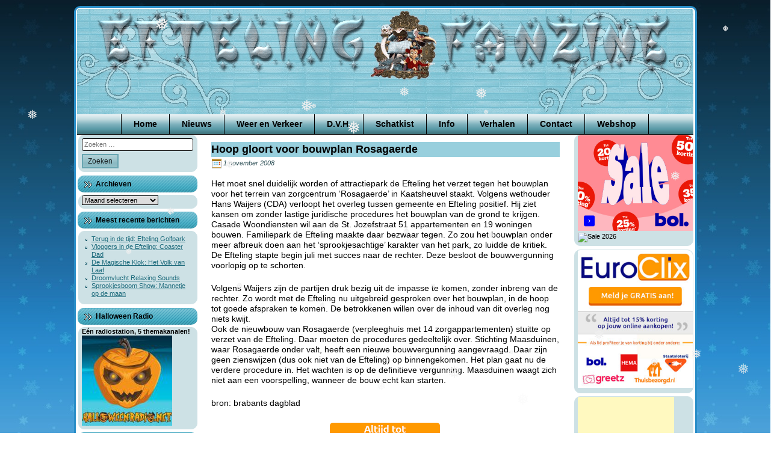

--- FILE ---
content_type: text/html; charset=utf-8
request_url: https://www.google.com/recaptcha/api2/aframe
body_size: 269
content:
<!DOCTYPE HTML><html><head><meta http-equiv="content-type" content="text/html; charset=UTF-8"></head><body><script nonce="V6JRRgo1DaUViE0Wg4jQww">/** Anti-fraud and anti-abuse applications only. See google.com/recaptcha */ try{var clients={'sodar':'https://pagead2.googlesyndication.com/pagead/sodar?'};window.addEventListener("message",function(a){try{if(a.source===window.parent){var b=JSON.parse(a.data);var c=clients[b['id']];if(c){var d=document.createElement('img');d.src=c+b['params']+'&rc='+(localStorage.getItem("rc::a")?sessionStorage.getItem("rc::b"):"");window.document.body.appendChild(d);sessionStorage.setItem("rc::e",parseInt(sessionStorage.getItem("rc::e")||0)+1);localStorage.setItem("rc::h",'1769861534507');}}}catch(b){}});window.parent.postMessage("_grecaptcha_ready", "*");}catch(b){}</script></body></html>